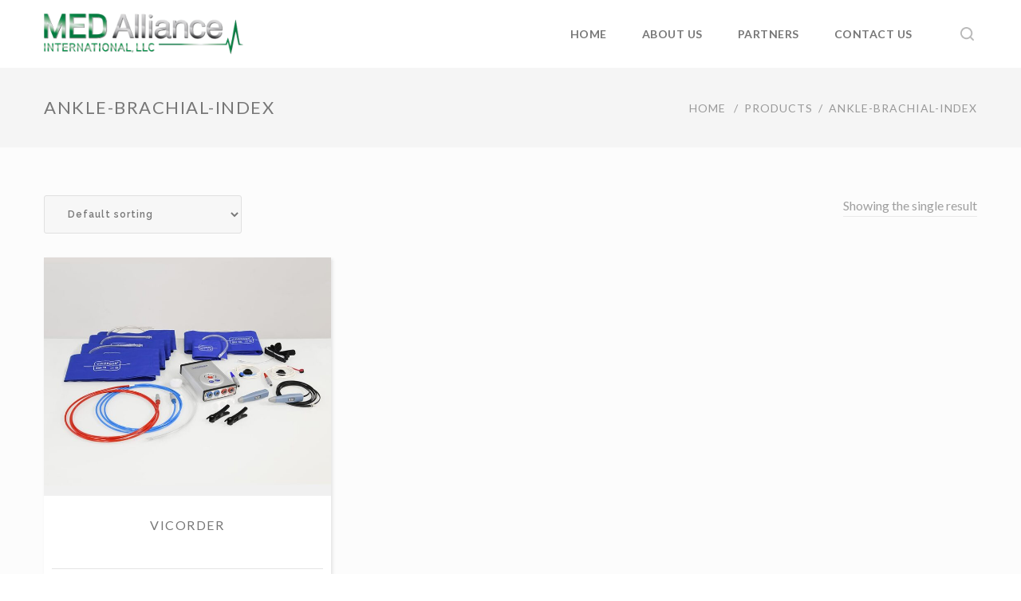

--- FILE ---
content_type: text/css
request_url: https://www.medallianceinternational.com/wp-content/uploads/rmp-menu/css/rmp-menu.css?ver=03.48.44
body_size: 1697
content:
body{transition: transform 0.5s}#rmp_menu_trigger-10351{width: 40px;height: 26px;position: absolute;top: 31px;border-radius: 0px;display: none;text-decoration: none;right: 2%;background: transparent;transition: transform 0.5s, background-color 0.5s}#rmp_menu_trigger-10351 .rmp-trigger-box{width: 33px;color: #047832}#rmp_menu_trigger-10351 .rmp-trigger-icon-active, #rmp_menu_trigger-10351 .rmp-trigger-text-open{display: none}#rmp_menu_trigger-10351.is-active .rmp-trigger-icon-active, #rmp_menu_trigger-10351.is-active .rmp-trigger-text-open{display: inline}#rmp_menu_trigger-10351.is-active .rmp-trigger-icon-inactive, #rmp_menu_trigger-10351.is-active .rmp-trigger-text{display: none}#rmp_menu_trigger-10351 .rmp-trigger-label{color: #047832;pointer-events: none;line-height: 13px;font-family: inherit;font-size: 14px;display: inline;text-transform: inherit}#rmp_menu_trigger-10351 .rmp-trigger-label.rmp-trigger-label-top{display: block;margin-bottom: 12px}#rmp_menu_trigger-10351 .rmp-trigger-label.rmp-trigger-label-bottom{display: block;margin-top: 12px}#rmp_menu_trigger-10351 .responsive-menu-pro-inner{display: block}#rmp_menu_trigger-10351 .responsive-menu-pro-inner, #rmp_menu_trigger-10351 .responsive-menu-pro-inner::before, #rmp_menu_trigger-10351 .responsive-menu-pro-inner::after{width: 33px;height: 3px;background-color: #047832;border-radius: 4px;position: absolute}#rmp_menu_trigger-10351.is-active .responsive-menu-pro-inner, #rmp_menu_trigger-10351.is-active .responsive-menu-pro-inner::before, #rmp_menu_trigger-10351.is-active .responsive-menu-pro-inner::after{background-color: #047832}#rmp_menu_trigger-10351:hover .responsive-menu-pro-inner, #rmp_menu_trigger-10351:hover .responsive-menu-pro-inner::before, #rmp_menu_trigger-10351:hover .responsive-menu-pro-inner::after{background-color: #047832}@media screen and (max-width: 767px){#rmp_menu_trigger-10351{display: block}#rmp-container-10351{position: fixed;top: 0;margin: 0;transition: transform 0.5s;overflow: auto;display: block;width: 75%;max-width: 350px;min-width: 250px;background-color: #ffffff;background-image: url("");height: 100%;left: 0;padding-top: 0px;padding-left: 0px;padding-bottom: 0px;padding-right: 0px}#rmp-menu-wrap-10351{padding-top: 0px;padding-left: 0px;padding-bottom: 0px;padding-right: 0px}#rmp-menu-wrap-10351 .rmp-menu, #rmp-menu-wrap-10351 .rmp-submenu{width: 100%;box-sizing: border-box;margin: 0;padding: 0}#rmp-menu-wrap-10351 .rmp-submenu-depth-1 .rmp-menu-item-link{padding-left: 10%}#rmp-menu-wrap-10351 .rmp-submenu-depth-2 .rmp-menu-item-link{padding-left: 15%}#rmp-menu-wrap-10351 .rmp-submenu-depth-3 .rmp-menu-item-link{padding-left: 20%}#rmp-menu-wrap-10351 .rmp-submenu-depth-4 .rmp-menu-item-link{padding-left: 25%}#rmp-menu-wrap-10351 .rmp-submenu.rmp-submenu-open{display: block}#rmp-menu-wrap-10351 .rmp-menu-item{width: 100%;list-style: none;margin: 0}#rmp-menu-wrap-10351 .rmp-menu-item-link{height: 40px;line-height: 40px;font-size: 16px;border-bottom: 1px solid #047832;font-family: inherit;color: #047832;text-align: left;background-color: #ffffff;font-weight: normal;letter-spacing: 0px;display: block;box-sizing: border-box;width: 100%;text-decoration: none;position: relative;overflow: hidden;transition: background-color 0.5s, border-color 0.5s, 0.5s;padding: 0 5%;padding-right: 50px}#rmp-menu-wrap-10351 .rmp-menu-item-link:after, #rmp-menu-wrap-10351 .rmp-menu-item-link:before{display: none}#rmp-menu-wrap-10351 .rmp-menu-item-link:hover{color: #fff;border-color: #047832;background-color: #047832}#rmp-menu-wrap-10351 .rmp-menu-item-link:focus{outline: none;border-color: unset;box-shadow: unset}#rmp-menu-wrap-10351 .rmp-menu-item-link .rmp-font-icon{height: 40px;line-height: 40px;margin-right: 10px;font-size: 16px}#rmp-menu-wrap-10351 .rmp-menu-current-item .rmp-menu-item-link{color: #fff;border-color: #047832;background-color: #047832}#rmp-menu-wrap-10351 .rmp-menu-current-item .rmp-menu-item-link:hover{color: #fff;border-color: #047832;background-color: #047832}#rmp-menu-wrap-10351 .rmp-menu-subarrow{position: absolute;top: 0;bottom: 0;text-align: center;overflow: hidden;background-size: cover;overflow: hidden;right: 0;border-left-style: solid;border-left-color: #1d4354;border-left-width: 0px;height: 39px;width: 40px;color: #fff;background-color: inherit}#rmp-menu-wrap-10351 .rmp-menu-subarrow:hover{color: #fff;border-color: #3f3f3f;background-color: inherit}#rmp-menu-wrap-10351 .rmp-menu-subarrow .rmp-font-icon{margin-right: unset}#rmp-menu-wrap-10351 .rmp-menu-subarrow *{vertical-align: middle;line-height: 39px}#rmp-menu-wrap-10351 .rmp-menu-subarrow-active{display: block;background-size: cover;color: #fff;border-color: #1d4354;background-color: rgba(33, 33, 33, 0.01)}#rmp-menu-wrap-10351 .rmp-menu-subarrow-active:hover{color: #fff;border-color: #3f3f3f;background-color: inherit}#rmp-menu-wrap-10351 .rmp-submenu{display: none}#rmp-menu-wrap-10351 .rmp-submenu .rmp-menu-item-link{height: 40px;line-height: 40px;letter-spacing: 0px;font-size: 13px;border-bottom: 0px solid #1d4354;font-family: inherit;font-weight: normal;color: #fff;text-align: left;background-color: inherit}#rmp-menu-wrap-10351 .rmp-submenu .rmp-menu-item-link:hover{color: #fff;border-color: #1d4354;background-color: inherit}#rmp-menu-wrap-10351 .rmp-submenu .rmp-menu-current-item .rmp-menu-item-link{color: #fff;border-color: #1d4354;background-color: inherit}#rmp-menu-wrap-10351 .rmp-submenu .rmp-menu-current-item .rmp-menu-item-link:hover{color: #fff;border-color: #3f3f3f;background-color: inherit}#rmp-menu-wrap-10351 .rmp-menu-item-description{margin: 0;padding: 5px 5%;opacity: 0.8;color: #047832}#rmp-search-box-10351{display: block;padding-top: 5%;padding-left: 5%;padding-bottom: 5%;padding-right: 5%}#rmp-search-box-10351 .rmp-search-form{margin: 0}#rmp-search-box-10351 .rmp-search-box{background: #ffffff;border: 1px solid currentColor;color: #1d4354;width: 100%;padding: 0 5%;border-radius: 30px;height: 45px;-webkit-appearance: none}#rmp-search-box-10351 .rmp-search-box::placeholder{color: #1d4354}#rmp-search-box-10351 .rmp-search-box:focus{background-color: #ffffff;outline: 2px solid currentColor;color: #1d4354}#rmp-menu-title-10351{background-color: inherit;color: #ffffff;text-align: center;font-size: 25px;padding-top: 10%;padding-left: 5%;padding-bottom: 0%;padding-right: 5%;font-weight: 400;transition: background-color 0.5s, border-color 0.5s, color 0.5s}#rmp-menu-title-10351:hover{background-color: inherit;color: #fff}#rmp-menu-title-10351 > a{color: #ffffff;width: 100%;background-color: unset;text-decoration: none}#rmp-menu-title-10351 > a:hover{color: #fff}#rmp-menu-title-10351 .rmp-font-icon{font-size: 25px}#rmp-menu-additional-content-10351{padding-top: 0%;padding-left: 5%;padding-bottom: 10%;padding-right: 5%;color: #6fda44;text-align: center;font-size: 16px}}.rmp-container{display: none;visibility: visible;padding: 0px 0px 0px 0px;z-index: 99998;transition: all 0.3s}.rmp-container.rmp-fade-top, .rmp-container.rmp-fade-left, .rmp-container.rmp-fade-right, .rmp-container.rmp-fade-bottom{display: none}.rmp-container.rmp-slide-left, .rmp-container.rmp-push-left{transform: translateX(-100%);-ms-transform: translateX(-100%);-webkit-transform: translateX(-100%);-moz-transform: translateX(-100%)}.rmp-container.rmp-slide-left.rmp-menu-open, .rmp-container.rmp-push-left.rmp-menu-open{transform: translateX(0);-ms-transform: translateX(0);-webkit-transform: translateX(0);-moz-transform: translateX(0)}.rmp-container.rmp-slide-right, .rmp-container.rmp-push-right{transform: translateX(100%);-ms-transform: translateX(100%);-webkit-transform: translateX(100%);-moz-transform: translateX(100%)}.rmp-container.rmp-slide-right.rmp-menu-open, .rmp-container.rmp-push-right.rmp-menu-open{transform: translateX(0);-ms-transform: translateX(0);-webkit-transform: translateX(0);-moz-transform: translateX(0)}.rmp-container.rmp-slide-top, .rmp-container.rmp-push-top{transform: translateY(-100%);-ms-transform: translateY(-100%);-webkit-transform: translateY(-100%);-moz-transform: translateY(-100%)}.rmp-container.rmp-slide-top.rmp-menu-open, .rmp-container.rmp-push-top.rmp-menu-open{transform: translateY(0);-ms-transform: translateY(0);-webkit-transform: translateY(0);-moz-transform: translateY(0)}.rmp-container.rmp-slide-bottom, .rmp-container.rmp-push-bottom{transform: translateY(100%);-ms-transform: translateY(100%);-webkit-transform: translateY(100%);-moz-transform: translateY(100%)}.rmp-container.rmp-slide-bottom.rmp-menu-open, .rmp-container.rmp-push-bottom.rmp-menu-open{transform: translateX(0);-ms-transform: translateX(0);-webkit-transform: translateX(0);-moz-transform: translateX(0)}.rmp-container::-webkit-scrollbar{width: 0px}.rmp-container ::-webkit-scrollbar-track{box-shadow: inset 0 0 5px transparent}.rmp-container ::-webkit-scrollbar-thumb{background: transparent}.rmp-container ::-webkit-scrollbar-thumb:hover{background: transparent}.rmp-container .rmp-menu-wrap .rmp-menu{transition: none;border-radius: 0;box-shadow: none;background: none;border: 0;bottom: auto;box-sizing: border-box;clip: auto;color: #666;display: block;float: none;font-family: inherit;font-size: 14px;height: auto;left: auto;line-height: 1.7;list-style-type: none;margin: 0;min-height: auto;max-height: none;opacity: 1;outline: none;overflow: visible;padding: 0;position: relative;pointer-events: auto;right: auto;text-align: left;text-decoration: none;text-indent: 0;text-transform: none;transform: none;top: auto;visibility: inherit;width: auto;word-wrap: break-word;white-space: normal}.rmp-container .rmp-menu-additional-content{display: block;word-break: break-word}.rmp-container .rmp-menu-title{display: flex;flex-direction: column}.rmp-container .rmp-menu-title .rmp-menu-title-image{max-width: 100%;margin-bottom: 15px;display: block;margin: auto;margin-bottom: 15px}button.rmp_menu_trigger{z-index: 999999;overflow: hidden;outline: none;border: 0;display: none;margin: 0;transition: transform 0.5s, background-color 0.5s;padding: 0}button.rmp_menu_trigger .responsive-menu-pro-inner::before, button.rmp_menu_trigger .responsive-menu-pro-inner::after{content: "";display: block}button.rmp_menu_trigger .responsive-menu-pro-inner::before{top: 10px}button.rmp_menu_trigger .responsive-menu-pro-inner::after{bottom: 10px}button.rmp_menu_trigger .rmp-trigger-box{width: 40px;display: inline-block;position: relative;pointer-events: none;vertical-align: super}.admin-bar .rmp-container, .admin-bar .rmp_menu_trigger{margin-top: 32px !important}@media screen and (max-width: 782px){.admin-bar .rmp-container, .admin-bar .rmp_menu_trigger{margin-top: 46px !important}}.rmp-menu-trigger-boring .responsive-menu-pro-inner{transition-property: none}.rmp-menu-trigger-boring .responsive-menu-pro-inner::after, .rmp-menu-trigger-boring .responsive-menu-pro-inner::before{transition-property: none}.rmp-menu-trigger-boring.is-active .responsive-menu-pro-inner{transform: rotate(45deg)}.rmp-menu-trigger-boring.is-active .responsive-menu-pro-inner:before{top: 0;opacity: 0}.rmp-menu-trigger-boring.is-active .responsive-menu-pro-inner:after{bottom: 0;transform: rotate(-90deg)}

--- FILE ---
content_type: text/css
request_url: https://www.medallianceinternational.com/wp-content/themes/med-alliance-international-child/style.css?ver=6
body_size: 6936
content:
/*
	Theme Name: MED Alliance International-Child
	Theme URI: https://www.internetmarketingexperience.com
	Template: med-alliance-international
	Author: Internet Marketing Experience
	Author URI: https://www.internetmarketingexperience.com
	Description: A custom mobile responsive theme for Med Alliance International.
	Version: 2.3.1
	Updated: 2023-08-07 04:42:22
	
*/
@import url('https://fonts.googleapis.com/css2?family=Lato:wght@300;400;700;900&family=Open+Sans:wght@300;400;500;600;700;800&family=Raleway:ital,wght@0,100;0,300;0,400;0,500;0,600;0,700;0,800;1,900&display=swap');
header#site-header, header.page-header {
    display: none;
}
header#custm-hdr {
    max-width: 1170px;
    margin: 0 auto;
    background: #fff;
    padding: 17px 30px;
}
header#custm-hdr li {
    list-style: none;
	display: inline-block;
    vertical-align: middle;
	line-height: 0;
}
li#media_image-2 img {
    max-width: 250px !important;
}
ul#menu-header-menu li a {
    color: #777777;
    font-family: Lato;
    font-weight: 700;
    font-size: 14px;
    letter-spacing: 0.5px;
    text-transform: uppercase;
    padding: 7px 15px;
	border-radius: 3px;
}
ul#menu-header-menu li a:hover, ul#menu-header-menu li.current-menu-item a {
    color: #fff;
    background: rgba(4,120,50,1);
}
ul#menu-header-menu li{
	margin-right: 10px;   
}
ul#menu-header-menu li:last-child{
	margin-right: 0px;   
}
li#media_image-3 img {
    max-width: 17px !important;
    vertical-align: sub;
}
li#media_image-2 {
    width: 35%;
}
li#media_image-3 {
    width: 5%;
    text-align: right;
}
li#nav_menu-2 {
    width: 59%;
    text-align: right;
}
.home header#custm-hdr {
    position: absolute;
    z-index: 9;
    width: 100%;
    right: 0;
    left: 0;
	margin-top: 7px;
}
.ms-skin-default .ms-nav-prev {
    background: url(img/Left-Arrow.png) no-repeat !important;
    background-size: cover !important;
    background-position: center center;
    width: 40px !important;
    height: 40px !important;
}
.ms-skin-default .ms-nav-next {
    background: url(img/right-Arrow.png) no-repeat !important;
    background-size: cover !important;
    background-position: center center;
    width: 40px !important;
    height: 40px !important;
}
.ms-slide-info {
    position: absolute !important;
    z-index: 99;
    bottom: 26% !important;
    width: 100%;
    text-align: center;
}
.ms-info h3 {
    font-size: 64px;
    color: #fff;
    font-weight: 800;
    line-height: 68px;
    margin-bottom: 20px;
    font-family: 'Open Sans', sans-serif;
}
.ms-info p {
    font-size: 21px !important;
    color: #fff !important;
    font-weight: 400 !important;
    line-height: 29px !important;
    font-family: Lato !important;
    width: 905px;
    margin: 0 auto 20px;
}
.inqury-btn {
    font-size: 13px;
    line-height: 13px;
    font-weight: bold;
    background: #047832;
    color: #fff !important;
    padding: 19px 35px;
    border-radius: 3px;
    letter-spacing: 1px;
    font-family: Raleway;
    display: inline-block;
    margin-right: 15px;
    box-shadow: rgba(0, 0, 0, 0.1) 0px 4px 15px;
    text-decoration: none;
    text-decoration: none !important;
}
.ms-info a:hover {
    background: rgb(51, 51, 51);
    transition: 0.3s;
    color: #fff !important;
}
.discovr-btn {
    font-size: 13px;
    line-height: 13px;
    font-weight: bold;
    background: #fff;
    color: #047832 !important;
    padding: 19px 35px;
    border-radius: 3px;
    letter-spacing: 1px;
    font-family: Raleway;
    display: inline-block;
    margin-left: 15px;
    box-shadow: rgba(0, 0, 0, 0.1) 0px 4px 15px;
    text-decoration: none !important;
}
.search-pop {
    position: fixed;
    width: 100%;
    z-index: 9999;
    background: rgb(0 0 0 / 79%);
    height: 100vh;
    padding: 25px;
    vertical-align: middle;
    display: none;
    text-align: right;
    top: 0;
}
form.search-form {
    max-width: 944px;
    margin: 0 auto;
    width: 100%;
	position: relative;
	align-self: center;
}
form.search-form .search-submit {
    font-size: 0;
    border: 0px;
    position: absolute;
    right: 20px;
    top: 27px;
    padding: 0;
    width: 25px;
    height: 25px;
    background: url("img/hdr-srch.png") no-repeat;
    background-size: 20px;
    background-position: center;
}
input.search-field {
    background: transparent;
    border: 0px;
    border-bottom: 1px solid #fff;
    border-radius: 0;
    font-size: 22px;
    font-family: Raleway;
    font-weight: 600;
    letter-spacing: 4px;
    color: #fff;
    padding: 23px;
	outline: none;
}
.search-pop>img {
    float: right;
    position: absolute;
    right: 30px;
    top: 30px;
}
.ms-skin-default .ms-bullet {
    width: 10px;
    height: 10px;
    background: transparent;
    box-shadow: inset 0 0 0 2px #999999;
    border-radius: 50px;
}
.ms-skin-default .ms-bullet-selected {
    background: #999999 !important;
}
div#imghvr figure a:hover img {
    transform: scale(1.2);
}
div#imghvr figure a img{
    transition: 0.3s;
}
div#imghvr figure {
    overflow: hidden;
}
div#imghvr figure a {
    position: relative;
}
div#imghvr figure a:before {
    content: "";
    width: 100%;
    left: 0;
    top: 0;
    height: 100%;
    position: absolute;
    background: rgba(4,120,50,0.5);
    z-index: 999;
    display: none;
}
div#imghvr figure a {
    display: block;
}
div#imghvr figure a:after {
    content: "+";
    position: absolute;
    z-index: 99999;
    color: #333;
    font-size: 55px;
    left: 43%;
    top: 37%;
    background: #fff;
    display: inline;
    line-height: 27px;
    padding: 11px;
    border-radius: 50%;
    font-weight: 300;
    width: 60px;
    height: 60px;
    display: none;
}
div#imghvr figure a:hover:before{
    display: block;
}
div#imghvr figure a:hover:after{
    display: block;    
}
main#content {
    max-width: 1200px;
}
div#imghvr a.vc_general {
    color: rgb(4, 120, 50);
    font-size: 11px;
    line-height: 11px;
    font-weight: 700;
    letter-spacing: 1px;
    font-family: Raleway;
    padding: 0;
    background: transparent;
    border: 0px;
}
div#imghvr a.vc_general:hover {
    color: #333;
}
div#imghvr .vc_btn3-inline {
    margin: 0 0 0 20px;
}
div#imghvr .wpb_text_column p, .wpb_text_column p, .wpb_text_column li {
    font-size: 16px;
    font-weight: 400;
    font-family: Lato;
    line-height: 26px;
    letter-spacing: 0px;
    color: #777777;
}
div#imghvr .wpb_text_column .wpb_wrapper {
    padding: 0 10px;
}
.custom-quote-column .vc_column-inner {
    box-shadow: 0 0 30px 5px rgba(0,0,0,0.1);
}
.custom-quote-column h4 {
    font-size: 18px;
    line-height: 28px;
    font-family: Raleway;
    text-transform: none;
    font-weight: 600;
    letter-spacing: 0.5px;
    color: #333333;
    text-align: center;
}
div#gform_wrapper_1 label, div#gform_wrapper_2 label {
    font-size: 15px;
    font-weight: 700;
    padding-bottom: 10px;
    color: #777777;
    font-family: Lato;
}
div#gform_wrapper_1 input, div#gform_wrapper_1 textarea, div#gform_wrapper_2 input, div#gform_wrapper_2 textarea {
    padding: 5px 4px;
    color: #777777;
    font-family: Raleway;
    font-weight: 600;
    text-transform: none;
    line-height: 24px;
    border-radius: 3px;
    border: 1px solid #e0e0e0 !important;
    background-color: rgba(247,247,247,1);
    outline: none;
}
div#gform_wrapper_1 .gfield, div#gform_wrapper_2 .gfield {
    margin-bottom: 26px;
    display: block;
}
input#gform_submit_button_1, input#gform_submit_button_2 {
    color: #fff !important;
    border: 0px solid !important;
    padding: 11px 49px !important;
    font-family: Raleway;
    font-weight: 600;
    letter-spacing: 1px;
    border-radius: 5px !important;
    text-transform: uppercase;
    font-size: 13px !important;
    background: #047832 !important;
}
input#gform_submit_button_1:hover, input#gform_submit_button_2:hover {
    background: #333 !important;
}
div#gform_wrapper_1 .gform_footer.top_label, div#gform_wrapper_2 .gform_footer.top_label {
    text-align: center;
}
textarea#input_1_8 {
    height: 100px;
}
.vc_custom_1691468705413 ul li {
    margin-bottom: 10px;
}
.vc_custom_1691468705413 ul {
    padding-left: 19px;
}
.green-btn a {
    color: #fff !important;
    font-size: 13px !important;
    font-weight: 700;
    font-family: "Raleway";
    background: #047832 !important;
    letter-spacing: 1px;
    padding: 17px 34px !important;
}
.green-btn a:hover {
    background: #333 !important;
}
.vc_sep_width_20{
    width: 15%  !important;
}
.psac-post-carousel.psac-design-2 .psac-post-carousel-content {
    border: 0px;
    position: relative;
}
.psac-slider-and-carousel .owl-nav .owl-next, .psac-slider-and-carousel .owl-nav .owl-prev {
    color: #acacac;
    border: 0px;
    background: #ececec;
    width: 30px;
    padding: 2px !important;
    height: 30px;
}
.psac-slider-and-carousel .owl-nav .owl-next span, .psac-slider-and-carousel .owl-nav .owl-prev span {
    display: block;
    line-height: 22px !important;
}
.psac-slider-and-carousel .owl-nav .owl-next:hover, .psac-slider-and-carousel .owl-nav .owl-prev:hover {
    color: #fff;
    background: #333;
}
.psac-slider-and-carousel .owl-nav .owl-prev {
    margin-left: -30px;
}
.psac-slider-and-carousel .owl-nav .owl-next {
    margin-right: -30px;
}
.psac-post-margin-content {
    padding: 15px 0 !important;
    text-align: left;
}
.psac-post-meta {
    position: absolute;
    top: 0;
    background: #047832;
    width: 70px;
    text-align: center;
    padding: 10px;
}
.psac-post-meta, .blog .page-content article p.ach-date, .archive .page-content article p.ach-date, p.pst-date {
    position: absolute;
    top: 0;
    background: #047832;
    width: 70px;
    text-align: center;
    padding: 19px 10px;
    margin: 0;
}
.psac-post-meta span, .blog .page-content article p.ach-date, .archive .page-content article p.ach-date, p.pst-date {
    font-style: inherit;
    font-weight: 700;
    font-size: 20px !important;
    letter-spacing: 1px;
    text-transform: none;
    color: #ffffff;
    font-family: Lato;
    z-index: 99;
}
.psac-post-img-wrap {
    margin-bottom: 15px;
}
h2.psac-post-title a, .blog .page-content article h2 a, .archive .page-content article h2 a {
    color: #333333;
    font-family: Raleway;
    font-weight: 600;
    font-size: 20px;
    letter-spacing: 0.5px;
    text-transform: capitalize;
}
h2.psac-post-title a:hover, .blog .page-content article h2 a:hover, .archive .page-content article h2 a:hover {
    color: #047832;
}
h2.psac-post-title, .blog .page-content article h2, .archive .page-content article h2 {
    border-bottom: 1px solid #e5e5e5;
    padding-bottom: 15px;
}
.psac-post-short-content, .blog .page-content article p, .archive .page-content article p {
    font-family: Lato;
    font-weight: 400;
    font-size: 14px;
    letter-spacing: 0px;
    text-transform: none;
    line-height: 26px;
    color: #777777;
}
a.psac-readmorebtn {
    color: #999999 !important;
    font-family: Raleway;
    font-weight: 700;
    letter-spacing: 1px;
    border-radius: 3px;
    text-transform: uppercase;
    margin-top: 5px;
    font-size: 11px !important;
    line-height: 21px !important;
    background: #ffffff;
    box-shadow: inset 0 0 0 1px #e2e2e2;
    padding: 4px 17px 3px 17px !important;
    border: 0px solid;
}
.blog .page-content article .pst-read, .archive .page-content article .pst-read {
    color: #999999 !important;
    font-family: Raleway;
    font-weight: 600;
    letter-spacing: 1px;
    border-radius: 3px;
    text-transform: uppercase;
    margin-top: 5px;
    font-size: 11px !important;
    line-height: 21px !important;
    background: #ffffff;
    box-shadow: inset 0 0 0 1px #e2e2e2;
    padding: 8px 17px 7px 17px !important;
    border: 0px solid;
    text-decoration: inherit;
}
a.psac-readmorebtn:hover, .blog .page-content article a.pst-read:hover, .archive .page-content article a.pst-read:hover {
    color: #fff !important;
    background: #047832;
}
.Ct {
    border: 0px solid !important;
    color: #fff;
}
.vc_custom_1522065688599 {
    max-width: 1170px;
    margin: 0 auto;
}
.psac-link-overlay:hover {
    background: rgb(4 120 50 / 50%);
}
.psac-post-img-wrap a:after, a.img-lnk:after {
    content: "+";
    text-decoration: none !important;
    color: #000;
    font-size: 45px;
    position: absolute;
    top: 37%;
    left: 43%;
    background: #fff;
    width: 66px;
    line-height: 1px;
    padding: 29px 17px;
    height: 66px;
    border-radius: 50%;
    font-weight: lighter;
    display: none;
    z-index: 99;
}
a.img-lnk:before {
    content: "";
    position: absolute;
    background: rgb(4 120 50 / 61%);
    width: 100%;
    height: 100%;
    left: 0;
    top: 0;
    display: none;
    z-index: 9;
}
a.img-lnk:hover:before {
    content: "";
    display: block;
}
.psac-post-img-wrap:hover a:after, a.img-lnk:hover:after {
    content: "+";
    display: block;
}
a.img-lnk{
    position: relative;
    display: table;
    width: 100%;
    overflow: hidden;
}
footer#site-footer {
    display: none;
}
div#custom-footer {
    background: #18191b;
    padding: 80px 10px 40px;
}
.ftr-inr {
    max-width: 1170px;
    margin: 0 auto;
    width: 100%;
}
.ftr-col {
    width: 33%;
    display: inline-block;
    vertical-align: top;
}
.ftr-col li {
    list-style: none;
}
li#media_image-4 {
    margin-bottom: 20px;
}
.ftr-col li p {
    color: #ababac;
    font-size: 16px;
    line-height: 28px;
    font-family: Open Sans;
    font-weight: 400;
}
li#text-3 strong, li#text-4 strong {
    color: #fff;
    font-family: Raleway;
    font-weight: 600;
    font-size: 16px;
    letter-spacing: 2px;
    text-transform: uppercase;
    line-height: 26px;
    margin-bottom: 20px;
    display: block;
}
li#text-3 a, li#text-4 a {
    color: #fff;
    font-size: 14px;
}
li#text-3 a:hover, li#text-4 a:hover {
    text-decoration: underline;
}
li#text-3 p {
    margin-bottom: 25px;
}
li#text-4 p{
    font-size: 14px;    
}
li#text-4 hr {
    border-color: #3d3f42;
    appearance: auto;
}
.ftr-col.ftr1 {
    padding-right: 30px;
}

div#footer-bottom {
    background: #242527;
    text-align: center;
	padding: 25px 10px;
}
li#text-5 {
    list-style: none;
}
li#text-5 p {
    margin: 0;
    font-size: 12px;
    line-height: 26px;
    letter-spacing: 1px;
    color: #ababac;
    font-weight: 400;
    font-family: Lato;
}
div#wpfront-scroll-top-container img {
    max-width: 50px;
}
.hdr-fix {
    position: fixed !important;
    top: 0;
    width: 100% !important;
    max-width: 100% !important;
    z-index: 999 !important;
    margin-top: 0 !important;
}
.hdr-fix .hdr-inner{
 	max-width: 1110px;
    margin: 0 auto;
    display: table;
    width: 100%;
}
body:not(.home) header#custm-hdr {
    padding: 17px 0;
}
body:not(.home) header#custm-hdr {
    max-width: 1170px;
}
body:not(.home) header.page-header{
    display: block;
}
body:not(.home) header.page-header {
    display: block;
    background-color: #f5f5f5;
    padding: 34px 10px;
}
.titl-inr {
    max-width: 1170px;
    margin: 0 auto;
    width: 100%;
    display: table;
}
h1.entry-title {
    display: inline-block;
    margin: 0;
    width: auto !important;
    color: #777777;
    font-family: Lato;
    font-weight: 400;
    font-size: 22px;
    line-height: 32px;
    letter-spacing: 1.5px;
    text-transform: uppercase;
}
.fbc.fbc-page {
    display: inline-block;
    vertical-align: middle;
    float: right;
    margin-top: 5px;
}
.fbc-page .fbc-wrap .fbc-items li {
    padding: 0 !important;
    margin-left: 7px;
}
.fbc-page .fbc-wrap .fbc-items li, .fbc-page .fbc-wrap .fbc-items li span, .fbc-page .fbc-wrap .fbc-items li a {
    font-family: Lato;
    font-weight: 400;
    font-size: 14px !important;
    letter-spacing: 1px;
    text-transform: uppercase;
    color: #999999 !important;
}
.fbc-page .fbc-wrap .fbc-items li a:hover {
    color: rgba(4,120,50,1) !important;
}
.fbc-page .fbc-wrap .fbc-items {
    background: transparent !important;
}
body:not(.home) .hdr-fix .hdr-inner{
    max-width: 1170px;
}
body:not(.home) main#content {
    max-width: 1170px;
}
.vc_custom_1522098789882 ul {
    padding-left: 19px;
}
.vc_custom_1522098789882 ul li {
    margin-bottom: 10px;
}
body:not(.home) .wpb_text_column a {
    color: #047832;
    text-decoration: none;
}
body:not(.home) .wpb_text_column a:hover {
    color: #000;
}
.woocommerce.columns-3 ul.products li.product {
    box-shadow: 2px 2px 4px rgba(0,0,0,0.1);
}
.woocommerce ul.products li.product .woocommerce-loop-product__title {
    text-align: center;
    margin: 0 10px;
    border-bottom: 1px solid #e5e5e5;
    font-family: Lato;
    font-weight: 400;
    font-size: 16px;
    letter-spacing: 1.5px;
    text-transform: uppercase;
    line-height: 26px;
    color: #777777;
    padding-bottom: 15px;
    margin-bottom: 20px !important;
    min-height: 76px;
}
.woocommerce.columns-3 ul.products li.product {
    margin-right: 2%;
    width: 32%;
    text-align: center;
	padding-bottom: 30px;
}
.woocommerce.columns-3 ul.products li.product:nth-child(3n+3) {
    margin-right: 0;
}
.woocommerce ul.products li.product a:hover .woocommerce-loop-product__title{
    color: rgba(4,120,50,1);    
}
.woocommerce ul.products li.product .button:not(.yith-wcqv-button) {
    background: #047832;
    color: #fff;
    border-radius: 0;
    font-family: Raleway;
    font-weight: 600;
    letter-spacing: 1px;
    text-transform: uppercase;
    font-size: 11px !important;
    padding: 10px 17px;
}
.woocommerce ul.products li.product .button:not(.yith-wcqv-button):hover {
    background: #000;
}
a.button.yith-wcqv-button {
    color: #373c42 !important;
    font-family: Raleway;
    font-weight: 600;
    letter-spacing: 1px;
    text-transform: uppercase;
    font-size: 11px !important;
    background-color: rgba(203,206,210,1);
    width: 100%;
    border-radius: 0;
    padding: 18px 10px;
    position: absolute;
    top: 265px;
    left: 0;
    opacity: 0;
    transition: 0.2s;
}

.ftr-col.ftr1 img {max-width: 280px !important;}

.woocommerce ul.products li.product:hover a.button.yith-wcqv-button {
    opacity: 1;    
}
a.button.yith-wcqv-button:hover {
    color: #fff !important;
    background-color: #000 !important;
}
.vc_custom_1691581344706 h4 b{
    font-size: 20px;
    line-height: 30px;
    font-family: Raleway;
    text-transform: none;
    font-weight: 700;
    letter-spacing: 0.5px;
    color: #333333;
}
.vc_custom_1691581759453 h4 b {
    font-size: 16px;
    line-height: 26px;
    font-family: Raleway;
    text-transform: none;
    font-weight: 700;
    letter-spacing: 0.5px;
    color: #333333;
}
.vc_custom_1691581344706 p b, .vc_custom_1691581759453 p b {
    color: #000;
}
.blog .page-content, .archive .page-content {
    padding: 60px 0;
}
.blog .page-content article, .archive .page-content article {
    width: 31.5%;
    display: inline-block;
    vertical-align: top;
    margin-right: 2%;
	margin-bottom: 50px;
    position: relative;
}
.blog .page-content article:nth-child(3n+3), .archive .page-content article:nth-child(3n+3) {
    margin-right: 0;
}
.blog .page-content article img, .archive .page-content article img {
    height: 270px;
    transition: 0.2s;
}
.blog .page-content article .img-lnk:hover img, .archive .page-content article .img-lnk:hover img {
    transform: scale(1.2);
}
.pgntn-page-pagination-intro, .pgntn-page-pagination a, .pgntn-page-pagination .current {
    margin-left: 5px !important;
	padding: 5px 14px !important;
}
.post-side, .post-img {
    display: none;
}
.single-post .post-side {
    display: inline-block;
}
.single-post .post-img {
    display: block;
}
.single-post .page-content {
    width: 75%;
    padding-right: 30px;
    display: inline-block;
    vertical-align: top;
}
.single-post .post-side {
    display: inline-block;
    width: 24%;
    vertical-align: top;
}
.single-post main#content {
    padding: 60px 0;
}
.post-side li {
    list-style: none;
}
.single-post {
    background: #fcfcfc;
}
.post-img {
    position: relative;
}
.post-side .widgettitle {
    color: #333333;
    font-family: Raleway;
    font-weight: 600;
    font-size: 16px;
    letter-spacing: 2px;
    text-transform: uppercase;
    line-height: 26px;
    margin-bottom: 30px;
}
.post-side input.search-field {
    color: #777777;
    font-family: Raleway;
    font-weight: 600;
    font-size: 12px;
    letter-spacing: 1px;
    padding: 15px 10px;
    outline: none;
}
.post-side form {
    border: 1px solid #e0e0e0;
    background: rgba(247,247,247,1);
    border-radius: 3px;
}
.post-side form label {
    width: 80%;
}
.post-side input.search-submit {
    top: 13px;
    right: 10px;
}
li#search-2 {
    margin-bottom: 35px;
}
.rpwe-block li {
    border: 0px solid  !important;
    padding: 0 !important;
    margin-bottom: 20px !important;
}
.rpwe-block .rpwe-title a {
    color: #777777;
    font-weight: 700;
    font-size: 14px;
    font-family: Raleway;
}
.rpwe-block .rpwe-title a:hover {
    color: rgba(4,120,50,1);
}
.post-img h2 {
    margin: 20px 0 20px;
    font-family: Raleway;
    font-weight: 400;
    font-size: 32px;
    letter-spacing: 0.5px;
    text-transform: capitalize;
    line-height: 46px;
    color: #333333;
    padding-top: 0px;
    padding-bottom: 15px;
    border-bottom-width: 1px;
    border-bottom-style: solid;
    border-bottom-color: #e5e5e5;
}
.single-post .page-content>p, .woocommerce-product-details__short-description p, .woocommerce-product-details__short-description ul li, .search article.post p, .search article.post li {
    font-size: 16px;
    font-weight: 400;
    font-family: Lato;
    line-height: 26px;
    letter-spacing: 0px;
    color: #777777;
}
.single-post .page-content>p a{
    text-decoration: inherit;
    color: #777777;
}
.single-post .page-content p a:hover {
    color: rgba(4,120,50,1);
}
.single-post .post-tags span, .single-product span.tagged_as {
    font-size: 0;
}
.single-post .post-tags span a, .single-product span.tagged_as a {
    font-family: Raleway;
    font-weight: 600;
    font-size: 11px;
    letter-spacing: 1px;
    text-transform: uppercase;
    border-radius: 50px;
    background-color: #fcfcfc;
    color: #999999;
    box-shadow: inset 0 0 0 1px #e2e2e2;
    text-decoration: inherit;
    padding: 12px 20px;
    margin-right: 10px;
	display: inline-block;
    margin-bottom: 10px;
}
.single-post .post-tags span a:hover, .single-product span.tagged_as a:hover {
    background-color: rgba(4,120,50,1);
    color: #fff;
}
.single-post .post-tags {
    display: table;
    width: 100%;
    padding: 10px 0 30px;
    border-bottom: 1px solid #ddd;
}
.woocommerce .woocommerce-breadcrumb{
    display: none;
}
.single-product main#main {
    max-width: 1170px;
    padding: 60px 0;
}
.woocommerce div.product .product_title {
    color: #333333;
    font-family: Raleway;
    font-weight: 600;
    font-size: 36px;
    letter-spacing: 1px;
    text-transform: capitalize;
    line-height: 46px;
    margin-bottom: 10px;
    padding-bottom: 20px;
    border-bottom-width: 1px !important;
    border-bottom-color: #e5e5e5 !important;
    border-bottom-style: solid !important;
}
.woocommerce-product-details__short-description h3 {
    font-family: Raleway;
    text-transform: none;
    font-weight: 600;
    letter-spacing: 0.5px;
    color: #333333;
    font-size: 20px;
    line-height: 30px;
    margin: 0 0 10px 0;
}
.woocommerce-product-details__short-description p strong {
    color: #000000;
}
.woocommerce-product-details__short-description ul li {
    margin-bottom: 10px;
}
.woocommerce-product-details__short-description ul {
    padding-left: 19px;
}
.woocommerce-product-details__short-description p a, .search article.post p a {
    color: #007940;
}
.woocommerce-product-details__short-description p a:hover, .search article.post p a:hover {
    color: #000;
}
.single-product .product_meta span.posted_in {
    display: none;
}
.btn-box {
    display: table;
    width: 100%;
	padding-bottom: 30px;
}
.btn-box a {
    line-height: 14px;
    font-size: 14px;
    padding: 18px 35px 18px 35px;
    font-family: Raleway;
    background-color: #047832;
    color: #ffffff;
    border-radius: 5px;
    font-weight: bold;
	letter-spacing: 1px;
    display: inline-block;
}
.btn-box a:hover {
    background-color: #333;
}
.single-product .product_meta {
    border-bottom: 1px dashed #e0e0e0;
    padding-bottom: 40px;
    margin-bottom: 40px;
}
h2.woorelated-title {
    color: #333333;
    font-family: Raleway;
    font-weight: 600;
    font-size: 16px;
    letter-spacing: 1.5px;
    text-transform: uppercase;
    line-height: 26px;
}
h2.woorelated-title:after {
    content: "";
    width: 58px;
    height: 2px;
    background: #047832;
    display: block;
    margin-top: 20px;
    margin-bottom: 30px;
}
.single-product div#primary {
    background: #fcfcfc;
}
.woo-related-products-container {
    position: relative;
}
a.wprr.btn.prev {
    position: absolute;
    left: -40px;
    top: 45%;
    color: #acacac;
    background-color: #ebebeb;
    box-shadow: inset 0 0 0 0px #ebebeb;
    padding: 3px 10px;
}
a.wprr.btn.prev:hover, a.wprr.btn.next:hover {
    color: #fff;
    background-color: #333;
}
a.wprr.btn.next{
    position: absolute;
    right: -40px;
    top: 45%;
    color: #acacac;
    background-color: #ebebeb;
    box-shadow: inset 0 0 0 0px #ebebeb;
    padding: 3px 10px;    
}
ul#woorelatedproducts li {
    text-align: center;
}
.single-product .owl-item{
	padding: 0 10px;  
}
.woocommerce ul#woorelatedproducts li.product .button.yith-wcqv-button {
    top: 255px;
}
#woorelatedproducts li.product {
    box-shadow: 2px 2px 4px rgba(0,0,0,0.1);
    margin-bottom: 5px;
    padding-bottom: 20px;
}
.woocommerce-product-details__short-description li a{
    color: #007940;
}
.woocommerce-product-details__short-description li a:hover{
    color: #000;
}
.woocommerce-page main#main {
    max-width: 1170px;
    padding: 60px 0;
}
.woocommerce .woocommerce-result-count, .woocommerce-page .woocommerce-result-count {
    float: right !important;
}
.woocommerce .woocommerce-ordering, .woocommerce-page .woocommerce-ordering {
    float: left;
    margin-bottom: 30px;
}
h1.woocommerce-products-header__title.page-title, nav.woocommerce-pagination {
    display: none;
}
select.orderby {
    color: #777777;
    font-family: Raleway;
    font-weight: 600;
    font-size: 12px;
    letter-spacing: 1px;
    text-transform: none;
    line-height: 24px;
    border-radius: 3px;
    border-left-width: 1px !important;
    border-right-width: 1px !important;
    border-top-width: 1px !important;
    border-bottom-width: 1px !important;
    border-style: solid;
    border-color: #e0e0e0;
    background-color: rgba(247,247,247,1);
    padding: 15px 25px;
}
p.woocommerce-result-count {
    font-size: 16px;
    line-height: 26px;
    opacity: 0.7;
    color: #777777;
    font-family: Lato;
    border-bottom: 1px solid #e1e1e1;
}
.archive div#primary {
    background: #fcfcfc;
}
.woocommerce-page ul.products li.product {
    box-shadow: 2px 2px 4px rgba(0,0,0,0.1);
    text-align: center;
    padding-bottom: 20px;
    background: #fff;
}
.search main#content {
    max-width: 100% !important;
}
.search h1.entry-title {
    max-width: 1170px;
    margin: 0 auto;
    display: table;
    width: 100% !important;
}
.search .page-content {
    max-width: 1170px;
    margin: 0 auto;
    padding: 50px 0;
}
.search article.post h2 a {
    color: rgba(4,120,50,1);
    font-family: "Raleway";
    font-size: 22px;
}
.search article.post h2 a:hover {
    color: #000;
}
.search article .wp-post-image {
    max-width: 300px;
    float: left;
    margin: 0 15px 15px 0;
}
.search article.post{
	display: table;
    width: 100%;
    margin-bottom: 20px;
}
div#yith-quick-view-content .wpgs-for>div, div#yith-quick-view-content .wpgs-nav {
    display: none !important;
}
div#yith-quick-view-content .wpgs-for>div:first-child {
    display: inline-block !important;
}
div#yith-quick-view-content .woocommerce-product-gallery {
    width: 50%;
}
#yith-quick-view-modal .yith-wcqv-main {
    background: #ffffff;
    overflow: hidden !important;
}
#yith-quick-view-content div.summary {
    width: 50%;
    position: relative;
    overflow: scroll;
    height: 524px;
    background: #fff;
}
.fancybox-button div:focus, .fancybox-button div:active, .fancybox-button div:hover, .fancybox-button:hover div, .fancybox-button div:visited, .fancybox-button:focus div, .fancybox-button:active div, .fancybox-toolbar .fancybox-button:focus, .fancybox-toolbar .fancybox-button:active, .fancybox-toolbar .fancybox-button:hover {
    background: #047832;
}
.fancybox-caption.fancybox-caption--separate {
    display: none;
}
ul#woorelatedproducts h2.woocommerce-loop-product__title {
    min-height: 76px;
	margin: 0 16px;
}
@keyframes changewidth {
	0% {
		transform: scale(1.0);
	}
	
	100% {
		transform: scale(1.1);
	}
}
.bnr-img img, .ms-slide-container img {
    animation-duration: 0s;
    animation-name: changewidth !important;
    animation-iteration-count: infinite;
    animation-direction: alternate;
}
.single-product .btn-box {
    padding-left: 52%;
}


@media only screen and (max-width: 1180px) and (min-width: 1024px) {
    header#custm-hdr, main#content {
    	max-width: 98% !important;
	}
    .vc_custom_1691407315880 .vc_col-lg-5 {
    	width: 40%;
	}
    .vc_custom_1691407315880 .vc_col-lg-7 {
    	width: 60%;
	}
    .vc_custom_1626291246522 .vc_col-lg-6 {
    	width: 50%;
	}
	.psac-slider-and-carousel .owl-nav .owl-prev {
    	margin-left: -10px;
	}
    .psac-slider-and-carousel .owl-nav .owl-next {
    	margin-right: -10px;
	}
    .vc_row {
    	margin-left: -10px !important;
    	margin-right: -10px !important;
	}
    body .ms-slide-info {
    	bottom: 13% !important;
	}
    .vc_custom_1511623848063 .vc_col-lg-6 {
    	width: 50%;
	}
    body .vc_custom_1511623848063 {
    	padding: 40px 0 !important;
	}
    body .vc_custom_1691576237116 {
    	padding: 30px 0 !important;
	}
    .woocommerce-page main#main {
    	padding: 30px 10px !important;
	}
    .woocommerce ul.products.columns-3 li a.button.yith-wcqv-button {
    	top: 207px !important;
	}
    .customNavigation a.wprr.btn.next {
    	right: 0;
    	z-index: 99;
	}
    .customNavigation a.wprr.btn.prev{
    	left: 0;
    	z-index: 99;        
	}
    .woocommerce-product-details__short-description iframe {
    	width: 100%;
	}
    .woocommerce ul#woorelatedproducts li.product .button.yith-wcqv-button {
    	top: 215px !important;
	}
}
@media only screen and (max-width: 1023px) and (min-width: 771px) {
    .woocommerce ul.products li.product a.button.yith-wcqv-button {
    	top: 150px !important;
	}
}
@media only screen and (max-width: 1023px) and (min-width: 769px) {
    .woocommerce-page main#main {
    	padding: 30px 10px;
	}
}
@media only screen and (max-width: 770px) and (min-width: 768px) {
    .woocommerce.columns-3 ul.products li.product {
    	width: 48%;
    	margin-right: 2% !important;
	}
    .woocommerce.columns-3 ul.products li.product:nth-child(2n+2) {
    	margin-right: 0 !important;
	}
    .woocommerce.columns-3 ul.products li a.button.yith-wcqv-button {
    	top: 235px !important;
	}
}
@media only screen and (max-width: 1023px) and (min-width: 768px) {
    header#custm-hdr, main#content {
    	max-width: 98% !important;
	}
    .vc_custom_1691407315880 .vc_col-lg-5 {
    	width: 40%;
	}
    .vc_custom_1691407315880 .vc_col-lg-7 {
    	width: 60%;
	}
    .vc_custom_1626291246522 .vc_col-lg-6 {
    	width: 50%;
	}
	.psac-slider-and-carousel .owl-nav .owl-prev {
    	margin-left: -10px;
	}
    .psac-slider-and-carousel .owl-nav .owl-next {
    	margin-right: -10px;
	}
    header#custm-hdr {
    	padding: 10px !important;
	}
    li#nav_menu-2 {
    	width: 58% !important;
	}
    .ms-info h3 {
    	font-size: 40px !important;
    	line-height: normal !important;
        margin: 0 !important;
	}
    .ms-slide-info {
    	bottom: 12% !important;
	}
    .ms-bullets.ms-dir-h.ms-align-bottom {
    	bottom: 10px !important;
	}
    body .vc_custom_1522649821841 {
    	padding-top: 0px !important;
	}
    body .vc_custom_1691407315880 {
    	padding-top: 40px !important;
	}
    body .vc_custom_1522132655580 {
    	padding: 20px !important;
	}
    body .vc_custom_1626291246522 {
    	padding: 0 0 30px 0 !important;
	}
    body .vc_custom_1522089345555 {
    	padding: 0 0 30px 0 !important;
	}
    body .vc_custom_1511624091922 {
    	padding: 0 !important;
	}
    body .vc_custom_1522065688599 {
    	padding-top: 0 !important;
	}
    body .vc_custom_1522065688599 .vc_cta3-container {
    	margin-bottom: 10px !important;
	}
    .ftr-col {
    	width: 32.9% !important;
	}
    div#custom-footer {
    	padding: 40px 10px 15px !important;
	}
    body .ms-info p{
        font-size: 16px !important;
        line-height: auto !important;
	}
    ul#menu-header-menu li {
    	margin-right: 5px !important;
	}
    ul#menu-header-menu li a {
    	padding: 7px 7px !important;
	}
    .vc_row {
    	margin-left: -8px !important;
    	margin-right: -8px !important;
	}
    body .vc_custom_1511623848063 {
    	padding: 40px 0 !important;
	}
    .vc_custom_1511623848063 .wpb_single_image {
    	text-align: left;
	}
    h2.psac-post-title a, .blog .page-content article h2 a, .archive .page-content article h2 a {
    	font-size: 16px !important;
	}
    h2.psac-post-title, .blog .page-content article h2, .archive .page-content article h2 {
    	line-height: 18px;
	}
    .blog .page-content, .archive .page-content {
    	padding: 40px 0 !important;
	}
    h1.entry-title {
    	width: 100% !important;
    	display: block;
    	margin-bottom: 0px;
    	padding: 0 !important;
        max-width: 100% !important;
	}
    .fbc.fbc-page {
    	width: 100%;
	}
    .fbc-page .fbc-wrap .fbc-items {
    	padding: 0 !important;
	}
    .fbc-page .fbc-wrap .fbc-items li:first-child {
    	margin-left: 0 !important;
	}
    body .vc_custom_1691576237116 {
    	padding: 30px 0 !important;
	}
    .vc_custom_1691576237116 .vc_row:first-child {
    	margin-bottom: 25px;
	}
    body .vc_custom_1691579190454 {
    	padding: 30px 0 !important;
	}
    .customNavigation a.wprr.btn.next {
    	right: 0;
    	z-index: 99;
	}
    .customNavigation a.wprr.btn.prev{
    	left: 0;
    	z-index: 99;        
	}
    .single-product main {
    	padding: 30px 15px !important;
	}
    .woocommerce-product-details__short-description iframe {
    	width: 100%;
	}
    .single-product .btn-box a {
    	padding: 15px 10px;
    	font-size: 13px;
	}
}

@media only screen and (max-width: 1023px) and (min-width: 771px) {
    .woocommerce ul.products li.product a.button.yith-wcqv-button {
    	top: 125px;
	}
}
@media only screen and (min-width: 768px){
	#manage-img img {max-width: 750px !important;}
}
@media only screen and (max-width: 767px) and (min-width: 575px) {
    body .vc_row {
    	margin: 0 !important;
	}  
}
@media only screen and (max-width: 767px) and (min-width: 480px) {
    .woocommerce ul.products li.product a.button.yith-wcqv-button {
		top: 155px !important;
	}
}
@media only screen and (max-width: 574px) and (min-width: 480px) {
.woocommerce ul#woorelatedproducts li.product .button.yith-wcqv-button {
    top: 112px !important;
}
}
@media only screen and (max-width: 767px) {
    li#nav_menu-2, li#media_image-3 {
    	display: none !important;
	}
    .single-product .btn-box{
        padding-left: 0 !important;
    }
	ul#woorelatedproducts h2.woocommerce-loop-product__title{
    	margin: 0 5px;
	}
    .woocommerce ul.products li.product .woocommerce-loop-product__title {
    	margin: 0 5px;
		margin-bottom: 10px !important;
    	font-size: 15px;
    	line-height: normal;
        letter-spacing: 0 !important;
    	word-break: break-word;
	}
    header#custm-hdr {
    	padding: 10px !important;
	}
    .ms-slide-info {
    	bottom: 17% !important;
	}
    .vc_row {
    	margin-left: -10px !important;
    	margin-right: -10px !important;
	}
    .ms-info p {
    	font-size: 16px !important;
    	line-height: 20px !important;
	}
    body .hdr-fix {
    	position: absolute !important;
	}
    #rmp_menu_trigger-10351{
		outline: none !important; 
	}
    #rmp-menu-wrap-10351 .rmp-menu-item-link {
    	font-family: "Raleway";
    	font-weight: 600;
	}
    #rmp-search-box-10351 .rmp-search-box {
   	 	border-color: #c6c6c6;
    	border-radius: 3px;
    	font-family: "Raleway";
    	color: #000;
	}
    body .vc_custom_1522649821841 {
    	padding-top: 0 !important;
	}
    div#imghvr .wpb_single_image {
    	margin-bottom: 10px;
	}
    div#imghvr .vc_col-sm-4 {
    	margin-bottom: 20px;
	}
    body .vc_custom_1691407315880 {
    	padding: 0 10px !important;
	}
    .vc_custom_1691407315880 .vc_col-lg-5 .vc_column-inner {
    	padding: 0 !important;
	}
    .vc_custom_1691407315880 .vc_col-lg-5 .wpb_single_image {
    	margin: 0 !important;
	}
    body .vc_custom_1522132655580{
     	padding: 20px !important;   
	}
    body .vc_custom_1691410604853 {
    	font-size: 25px !important;
    	padding: 0 !important;
    	margin: 0 !important;
	}
    body .vc_custom_1626291097020 .vc_column-inner {
    	padding: 15px 10px !important;
	}
    body .vc_custom_1626291246522 {
    	padding: 20px 10px 0 10px !important;
	}
    .vc_custom_1626291246522 .vc_btn3-container {
		margin: 0;
	}
    body .vc_custom_1522089345555 {
    	padding: 0 0 30px 0 !important;
	}
    body .vc_custom_1511624091922, body .vc_custom_1522065688599 {
    	padding: 0 !important;
	}
    .psac-slider-and-carousel .owl-nav .owl-prev {
    	margin-left: -10px !important;
	}
    .psac-slider-and-carousel .owl-nav .owl-next {
    	margin-right: -10px !important;
	}
    .vc_custom_1511624091922 .wpb_text_column {
    	margin-bottom: 0 !important;
	}
    .vc_column-inner.vc_custom_1522065688599 section.vc_cta3-container {
    	margin: 0 !important;
	}
    .vc_column-inner.vc_custom_1522065688599 .vc_btn3-container {
    	margin: 20px 0 0 0 !important;
	}
    .vc_custom_1691472925245 h1 {
    	text-align: center;
	}
    div#custom-footer {
    	padding: 30px 10px 0px !important;
	}
    .ftr-col {
    	padding: 0 0 20px 0 !important;
    	width: 100%;
        text-align: center;
	}
    div#footer-bottom {
    	padding: 10px !important;
	}
    .ftr-col.ftr3, .ftr-col.ftr2 {
    	padding: 0 !important;
	}
    li#text-3 strong, li#text-4 strong {
    	margin-bottom: 5px !important;
	}
    .ms-skin-default .ms-nav-prev {
    	left: 5px !important;
	}
    .ms-skin-default .ms-nav-next {
    	right: 5px !important;
	}
    .ms-info h3{
        padding: 0 10px !important;
        font-size: 22px !important;
        line-height: auto !important;
	}
    .master-slider a{
     	padding: 10px !important;   
	}
    body .vc_custom_1511623848063 {
    	padding: 30px 0 !important;
    	margin: 0 !important;
	}
    .vc_custom_1511623848063 .wpb_single_image {
    	text-align: left;
	}
    .blog .page-content, .archive .page-content {
    	padding: 30px 10px !important;
	}
    .blog .page-content article, .archive .page-content article {
    	width: 48.5% !important;
        margin-right: 2% !important;
	}
    .blog .page-content article:nth-child(2n+2), .archive .page-content article:nth-child(2n+2){
        margin-right: 0% !important;        
	}
    h2.psac-post-title a, .blog .page-content article h2 a, .archive .page-content article h2 a {
    	font-size: 16px !important;
	}
    h2.psac-post-title, .blog .page-content article h2, .archive .page-content article h2 {
    	line-height: 18px;
	}
    
    h1.entry-title {
    	width: 100% !important;
    	display: block;
    	margin-bottom: 0px;
    	padding: 0 !important;
        max-width: 100% !important;
	}
    .fbc.fbc-page {
    	width: 100%;
	}
    .fbc-page .fbc-wrap .fbc-items {
    	padding: 0 !important;
	}
    .fbc-page .fbc-wrap .fbc-items li:first-child {
    	margin-left: 0 !important;
	}
    body:not(.home) header.page-header {
    	padding: 20px 10px;
	}
    body .vc_custom_1691576237116{
        padding: 30px 10px !important;
	}
    .vc_custom_1691576237116 .vc_col-lg-3 {
    	margin-bottom: 20px !important;
	}
    .woocommerce.columns-3 ul.products li.product {
    	width: 48%;
    	margin-right: 2% !important;		
		box-shadow: 0px 0px 4px 2px rgba(0,0,0,0.1);
	}
    .woocommerce.columns-3 ul.products li.product:nth-child(2n+2) {
    	margin-right: 0 !important;
	}
    .woocommerce.columns-3 ul.products li a.button.yith-wcqv-button {
    	top: 125px;
	}
    .vc_custom_1691579190454, body .vc_custom_1691581344706, body .vc_custom_1691581759453 {
    	padding: 30px 0 !important;
	}
    .vc_custom_1691581344706 p {
    	word-wrap: break-word;
	}
    .woocommerce-page main#main {
    	padding: 30px 10px;
	}
    .woocommerce .woocommerce-ordering, .woocommerce-page .woocommerce-ordering {
    	float: none;
    	margin: 0 auto 10px;
	}
    .woocommerce .woocommerce-result-count, .woocommerce-page .woocommerce-result-count {
    	float: none !important;
    	margin: 0 auto 20px;
    	text-align: center;
	}
    .vc_custom_1691581759453 p {
    	word-wrap: break-word;
	}
    .woocommerce ul.products.columns-3 li.product {
		padding-bottom: 66px;
	}
    .customNavigation a.wprr.btn.next {
    	right: 0;
    	z-index: 99;
	}
    .customNavigation a.wprr.btn.prev{
    	left: 0;
    	z-index: 99;        
	}
    .single-product .owl-item li {
    	padding-bottom: 20px !important;
	}
    .single-post .page-content>p, .woocommerce-product-details__short-description p, .woocommerce-product-details__short-description ul li, .search article.post p, .search article.post li, .woocommerce-product-details__short-description a {
	    word-wrap: break-word;
	}
    .woocommerce-product-details__short-description iframe {
    	width: 100%;
	}
    .single-post main#content{
		padding: 30px 15px !important;
	}
    .single-post .page-content {
    	width: 100% !important;
    	padding: 0 !important;
	}
    .single-post .post-side {
    	width: 100% !important;
    	margin-top: 20px;
	}
    div#yith-quick-view-content .woocommerce-product-gallery {
    	width: 100% !important;
	}
    body #yith-quick-view-modal .yith-wcqv-main {
    	overflow: scroll !important;
	}
    #yith-quick-view-content div.summary {
    	width: 100% !important;
    	overflow: inherit !important;
    	height: auto !important;
	}
    .woocommerce div.product .product_title {
    	font-size: 25px !important;
	}
}
@media only screen and (max-width: 650px) {
    div#imghvr h3 {
		max-width: 320px;
		margin: 0 auto 10px;
	}
}
@media only screen and (max-width: 479px) {
    .ms-info p{
       	display: none; 
	}
    .vc_custom_1691579190454>.wpb_column {
    max-width: 330px;
    margin: 0 auto;
    display: table;
    float: none;
}
    .vc_custom_1522132655580 h3, .vc_custom_1626291097020 h3, .vc_custom_1522089345555 h3, .vc_custom_1511624091922 h3, .text1279-align-center h3, .text1279-align-center h3, .vc_custom_1691576237116 h3, .woocommerce div.product .product_title, .post-img h2 {
    	font-size: 25px !important;
    	line-height: normal !important;
	}
    .ms-parent-id-3 .ms-slide img, .ms-parent-id-3 .ms-slide, .ms-parent-id-3 .ms-view {
		height: 325px !important;
	}
    .blog .page-content article img, .archive .page-content article img {
    	height: 200px !important;
	}
    .blog .page-content article, .archive .page-content article {
    	width: 100% !important;
    	margin-right: 0 !important;
	}
    .text1279-align-center .vc_column-inner {
    	padding: 0 !important;
	}
    .vc_custom_1511623848063 .vc_column-inner {
    	padding: 0 !important;
	}
    .woocommerce.columns-3 ul.products li.product {
    	width: 100%;
    	margin-right: 0 !important;
        padding-bottom: 70px;
		margin-bottom: 20px;
	}
    .woocommerce.columns-3 ul.products li a.button.yith-wcqv-button {
    	    top: 202px !important;
	}
    .woocommerce ul.products.columns-3 li.product {
   	 	width: 100% !important;
   	 	margin: 0 0 20px 0 !important;
        padding-bottom: 20px;
	}
	.single-product .owl-item{
		padding: 0 5px;
	}
	.woocommerce ul.products li.product .woocommerce-loop-product__title {
		min-height: auto;
	}
	.home header#custm-hdr {margin-top: 0;}
    
.woocommerce ul#woorelatedproducts li.product .button.yith-wcqv-button {
    top: 97px !important;
}
}
@media only screen and (max-width: 350px) {
    .vc_custom_1691579190454 .woocommerce.columns-3 ul.products li a.button.yith-wcqv-button {
    	top: 183px !important;
	}
    html .woocommerce ul#woorelatedproducts li.product .button.yith-wcqv-button {
    top: 75px !important;
}
}